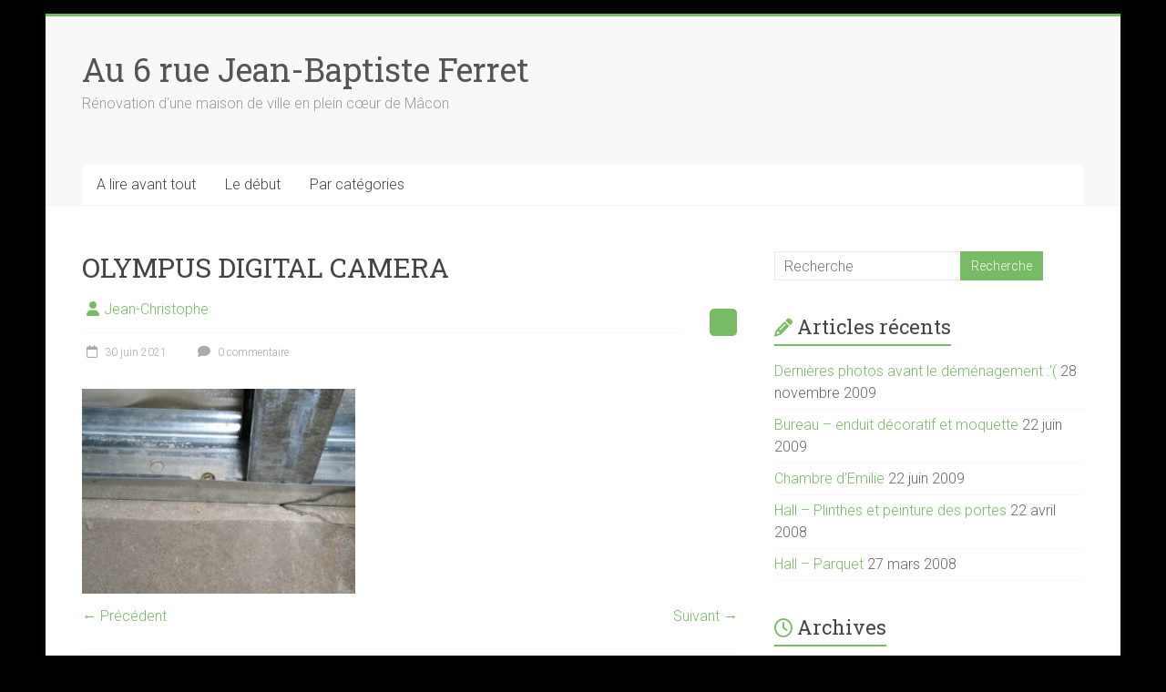

--- FILE ---
content_type: text/html; charset=UTF-8
request_url: https://www.ferret.gloppe.fr/olympus-digital-camera-132/
body_size: 10582
content:
<!DOCTYPE html>
<html lang="fr-FR">
<head>
<meta charset="UTF-8" />
<meta name="viewport" content="width=device-width, initial-scale=1">
<link rel="profile" href="https://gmpg.org/xfn/11" />
<title>Au 6 rue Jean-Baptiste Ferret - OLYMPUS DIGITAL CAMERA</title>
<meta name='robots' content='max-image-preview:large' />
<!-- Jetpack Site Verification Tags -->
<meta name="google-site-verification" content="HXCQicz0zSUfWdyNLMU_gJZX3HkD6X7DSnkVo8FXjjk" />
<link rel='dns-prefetch' href='//stats.wp.com' />
<link rel='dns-prefetch' href='//fonts.googleapis.com' />
<link rel="alternate" type="application/rss+xml" title="Au 6 rue Jean-Baptiste Ferret &raquo; Flux" href="https://www.ferret.gloppe.fr/feed/" />
<link rel="alternate" type="application/rss+xml" title="Au 6 rue Jean-Baptiste Ferret &raquo; Flux des commentaires" href="https://www.ferret.gloppe.fr/comments/feed/" />
<link rel="alternate" type="application/rss+xml" title="Au 6 rue Jean-Baptiste Ferret &raquo; OLYMPUS DIGITAL CAMERA Flux des commentaires" href="https://www.ferret.gloppe.fr/feed/?attachment_id=201" />
<link rel="alternate" title="oEmbed (JSON)" type="application/json+oembed" href="https://www.ferret.gloppe.fr/wp-json/oembed/1.0/embed?url=https%3A%2F%2Fwww.ferret.gloppe.fr%2Folympus-digital-camera-132%2F" />
<link rel="alternate" title="oEmbed (XML)" type="text/xml+oembed" href="https://www.ferret.gloppe.fr/wp-json/oembed/1.0/embed?url=https%3A%2F%2Fwww.ferret.gloppe.fr%2Folympus-digital-camera-132%2F&#038;format=xml" />
<style id='wp-img-auto-sizes-contain-inline-css' type='text/css'>
img:is([sizes=auto i],[sizes^="auto," i]){contain-intrinsic-size:3000px 1500px}
/*# sourceURL=wp-img-auto-sizes-contain-inline-css */
</style>
<style id='wp-emoji-styles-inline-css' type='text/css'>

	img.wp-smiley, img.emoji {
		display: inline !important;
		border: none !important;
		box-shadow: none !important;
		height: 1em !important;
		width: 1em !important;
		margin: 0 0.07em !important;
		vertical-align: -0.1em !important;
		background: none !important;
		padding: 0 !important;
	}
/*# sourceURL=wp-emoji-styles-inline-css */
</style>
<style id='wp-block-library-inline-css' type='text/css'>
:root{--wp-block-synced-color:#7a00df;--wp-block-synced-color--rgb:122,0,223;--wp-bound-block-color:var(--wp-block-synced-color);--wp-editor-canvas-background:#ddd;--wp-admin-theme-color:#007cba;--wp-admin-theme-color--rgb:0,124,186;--wp-admin-theme-color-darker-10:#006ba1;--wp-admin-theme-color-darker-10--rgb:0,107,160.5;--wp-admin-theme-color-darker-20:#005a87;--wp-admin-theme-color-darker-20--rgb:0,90,135;--wp-admin-border-width-focus:2px}@media (min-resolution:192dpi){:root{--wp-admin-border-width-focus:1.5px}}.wp-element-button{cursor:pointer}:root .has-very-light-gray-background-color{background-color:#eee}:root .has-very-dark-gray-background-color{background-color:#313131}:root .has-very-light-gray-color{color:#eee}:root .has-very-dark-gray-color{color:#313131}:root .has-vivid-green-cyan-to-vivid-cyan-blue-gradient-background{background:linear-gradient(135deg,#00d084,#0693e3)}:root .has-purple-crush-gradient-background{background:linear-gradient(135deg,#34e2e4,#4721fb 50%,#ab1dfe)}:root .has-hazy-dawn-gradient-background{background:linear-gradient(135deg,#faaca8,#dad0ec)}:root .has-subdued-olive-gradient-background{background:linear-gradient(135deg,#fafae1,#67a671)}:root .has-atomic-cream-gradient-background{background:linear-gradient(135deg,#fdd79a,#004a59)}:root .has-nightshade-gradient-background{background:linear-gradient(135deg,#330968,#31cdcf)}:root .has-midnight-gradient-background{background:linear-gradient(135deg,#020381,#2874fc)}:root{--wp--preset--font-size--normal:16px;--wp--preset--font-size--huge:42px}.has-regular-font-size{font-size:1em}.has-larger-font-size{font-size:2.625em}.has-normal-font-size{font-size:var(--wp--preset--font-size--normal)}.has-huge-font-size{font-size:var(--wp--preset--font-size--huge)}:root .has-text-align-center{text-align:center}:root .has-text-align-left{text-align:left}:root .has-text-align-right{text-align:right}.has-fit-text{white-space:nowrap!important}#end-resizable-editor-section{display:none}.aligncenter{clear:both}.items-justified-left{justify-content:flex-start}.items-justified-center{justify-content:center}.items-justified-right{justify-content:flex-end}.items-justified-space-between{justify-content:space-between}.screen-reader-text{word-wrap:normal!important;border:0;clip-path:inset(50%);height:1px;margin:-1px;overflow:hidden;padding:0;position:absolute;width:1px}.screen-reader-text:focus{background-color:#ddd;clip-path:none;color:#444;display:block;font-size:1em;height:auto;left:5px;line-height:normal;padding:15px 23px 14px;text-decoration:none;top:5px;width:auto;z-index:100000}html :where(.has-border-color){border-style:solid}html :where([style*=border-top-color]){border-top-style:solid}html :where([style*=border-right-color]){border-right-style:solid}html :where([style*=border-bottom-color]){border-bottom-style:solid}html :where([style*=border-left-color]){border-left-style:solid}html :where([style*=border-width]){border-style:solid}html :where([style*=border-top-width]){border-top-style:solid}html :where([style*=border-right-width]){border-right-style:solid}html :where([style*=border-bottom-width]){border-bottom-style:solid}html :where([style*=border-left-width]){border-left-style:solid}html :where(img[class*=wp-image-]){height:auto;max-width:100%}:where(figure){margin:0 0 1em}html :where(.is-position-sticky){--wp-admin--admin-bar--position-offset:var(--wp-admin--admin-bar--height,0px)}@media screen and (max-width:600px){html :where(.is-position-sticky){--wp-admin--admin-bar--position-offset:0px}}

/*# sourceURL=wp-block-library-inline-css */
</style><style id='global-styles-inline-css' type='text/css'>
:root{--wp--preset--aspect-ratio--square: 1;--wp--preset--aspect-ratio--4-3: 4/3;--wp--preset--aspect-ratio--3-4: 3/4;--wp--preset--aspect-ratio--3-2: 3/2;--wp--preset--aspect-ratio--2-3: 2/3;--wp--preset--aspect-ratio--16-9: 16/9;--wp--preset--aspect-ratio--9-16: 9/16;--wp--preset--color--black: #000000;--wp--preset--color--cyan-bluish-gray: #abb8c3;--wp--preset--color--white: #ffffff;--wp--preset--color--pale-pink: #f78da7;--wp--preset--color--vivid-red: #cf2e2e;--wp--preset--color--luminous-vivid-orange: #ff6900;--wp--preset--color--luminous-vivid-amber: #fcb900;--wp--preset--color--light-green-cyan: #7bdcb5;--wp--preset--color--vivid-green-cyan: #00d084;--wp--preset--color--pale-cyan-blue: #8ed1fc;--wp--preset--color--vivid-cyan-blue: #0693e3;--wp--preset--color--vivid-purple: #9b51e0;--wp--preset--gradient--vivid-cyan-blue-to-vivid-purple: linear-gradient(135deg,rgb(6,147,227) 0%,rgb(155,81,224) 100%);--wp--preset--gradient--light-green-cyan-to-vivid-green-cyan: linear-gradient(135deg,rgb(122,220,180) 0%,rgb(0,208,130) 100%);--wp--preset--gradient--luminous-vivid-amber-to-luminous-vivid-orange: linear-gradient(135deg,rgb(252,185,0) 0%,rgb(255,105,0) 100%);--wp--preset--gradient--luminous-vivid-orange-to-vivid-red: linear-gradient(135deg,rgb(255,105,0) 0%,rgb(207,46,46) 100%);--wp--preset--gradient--very-light-gray-to-cyan-bluish-gray: linear-gradient(135deg,rgb(238,238,238) 0%,rgb(169,184,195) 100%);--wp--preset--gradient--cool-to-warm-spectrum: linear-gradient(135deg,rgb(74,234,220) 0%,rgb(151,120,209) 20%,rgb(207,42,186) 40%,rgb(238,44,130) 60%,rgb(251,105,98) 80%,rgb(254,248,76) 100%);--wp--preset--gradient--blush-light-purple: linear-gradient(135deg,rgb(255,206,236) 0%,rgb(152,150,240) 100%);--wp--preset--gradient--blush-bordeaux: linear-gradient(135deg,rgb(254,205,165) 0%,rgb(254,45,45) 50%,rgb(107,0,62) 100%);--wp--preset--gradient--luminous-dusk: linear-gradient(135deg,rgb(255,203,112) 0%,rgb(199,81,192) 50%,rgb(65,88,208) 100%);--wp--preset--gradient--pale-ocean: linear-gradient(135deg,rgb(255,245,203) 0%,rgb(182,227,212) 50%,rgb(51,167,181) 100%);--wp--preset--gradient--electric-grass: linear-gradient(135deg,rgb(202,248,128) 0%,rgb(113,206,126) 100%);--wp--preset--gradient--midnight: linear-gradient(135deg,rgb(2,3,129) 0%,rgb(40,116,252) 100%);--wp--preset--font-size--small: 13px;--wp--preset--font-size--medium: 20px;--wp--preset--font-size--large: 36px;--wp--preset--font-size--x-large: 42px;--wp--preset--spacing--20: 0.44rem;--wp--preset--spacing--30: 0.67rem;--wp--preset--spacing--40: 1rem;--wp--preset--spacing--50: 1.5rem;--wp--preset--spacing--60: 2.25rem;--wp--preset--spacing--70: 3.38rem;--wp--preset--spacing--80: 5.06rem;--wp--preset--shadow--natural: 6px 6px 9px rgba(0, 0, 0, 0.2);--wp--preset--shadow--deep: 12px 12px 50px rgba(0, 0, 0, 0.4);--wp--preset--shadow--sharp: 6px 6px 0px rgba(0, 0, 0, 0.2);--wp--preset--shadow--outlined: 6px 6px 0px -3px rgb(255, 255, 255), 6px 6px rgb(0, 0, 0);--wp--preset--shadow--crisp: 6px 6px 0px rgb(0, 0, 0);}:where(.is-layout-flex){gap: 0.5em;}:where(.is-layout-grid){gap: 0.5em;}body .is-layout-flex{display: flex;}.is-layout-flex{flex-wrap: wrap;align-items: center;}.is-layout-flex > :is(*, div){margin: 0;}body .is-layout-grid{display: grid;}.is-layout-grid > :is(*, div){margin: 0;}:where(.wp-block-columns.is-layout-flex){gap: 2em;}:where(.wp-block-columns.is-layout-grid){gap: 2em;}:where(.wp-block-post-template.is-layout-flex){gap: 1.25em;}:where(.wp-block-post-template.is-layout-grid){gap: 1.25em;}.has-black-color{color: var(--wp--preset--color--black) !important;}.has-cyan-bluish-gray-color{color: var(--wp--preset--color--cyan-bluish-gray) !important;}.has-white-color{color: var(--wp--preset--color--white) !important;}.has-pale-pink-color{color: var(--wp--preset--color--pale-pink) !important;}.has-vivid-red-color{color: var(--wp--preset--color--vivid-red) !important;}.has-luminous-vivid-orange-color{color: var(--wp--preset--color--luminous-vivid-orange) !important;}.has-luminous-vivid-amber-color{color: var(--wp--preset--color--luminous-vivid-amber) !important;}.has-light-green-cyan-color{color: var(--wp--preset--color--light-green-cyan) !important;}.has-vivid-green-cyan-color{color: var(--wp--preset--color--vivid-green-cyan) !important;}.has-pale-cyan-blue-color{color: var(--wp--preset--color--pale-cyan-blue) !important;}.has-vivid-cyan-blue-color{color: var(--wp--preset--color--vivid-cyan-blue) !important;}.has-vivid-purple-color{color: var(--wp--preset--color--vivid-purple) !important;}.has-black-background-color{background-color: var(--wp--preset--color--black) !important;}.has-cyan-bluish-gray-background-color{background-color: var(--wp--preset--color--cyan-bluish-gray) !important;}.has-white-background-color{background-color: var(--wp--preset--color--white) !important;}.has-pale-pink-background-color{background-color: var(--wp--preset--color--pale-pink) !important;}.has-vivid-red-background-color{background-color: var(--wp--preset--color--vivid-red) !important;}.has-luminous-vivid-orange-background-color{background-color: var(--wp--preset--color--luminous-vivid-orange) !important;}.has-luminous-vivid-amber-background-color{background-color: var(--wp--preset--color--luminous-vivid-amber) !important;}.has-light-green-cyan-background-color{background-color: var(--wp--preset--color--light-green-cyan) !important;}.has-vivid-green-cyan-background-color{background-color: var(--wp--preset--color--vivid-green-cyan) !important;}.has-pale-cyan-blue-background-color{background-color: var(--wp--preset--color--pale-cyan-blue) !important;}.has-vivid-cyan-blue-background-color{background-color: var(--wp--preset--color--vivid-cyan-blue) !important;}.has-vivid-purple-background-color{background-color: var(--wp--preset--color--vivid-purple) !important;}.has-black-border-color{border-color: var(--wp--preset--color--black) !important;}.has-cyan-bluish-gray-border-color{border-color: var(--wp--preset--color--cyan-bluish-gray) !important;}.has-white-border-color{border-color: var(--wp--preset--color--white) !important;}.has-pale-pink-border-color{border-color: var(--wp--preset--color--pale-pink) !important;}.has-vivid-red-border-color{border-color: var(--wp--preset--color--vivid-red) !important;}.has-luminous-vivid-orange-border-color{border-color: var(--wp--preset--color--luminous-vivid-orange) !important;}.has-luminous-vivid-amber-border-color{border-color: var(--wp--preset--color--luminous-vivid-amber) !important;}.has-light-green-cyan-border-color{border-color: var(--wp--preset--color--light-green-cyan) !important;}.has-vivid-green-cyan-border-color{border-color: var(--wp--preset--color--vivid-green-cyan) !important;}.has-pale-cyan-blue-border-color{border-color: var(--wp--preset--color--pale-cyan-blue) !important;}.has-vivid-cyan-blue-border-color{border-color: var(--wp--preset--color--vivid-cyan-blue) !important;}.has-vivid-purple-border-color{border-color: var(--wp--preset--color--vivid-purple) !important;}.has-vivid-cyan-blue-to-vivid-purple-gradient-background{background: var(--wp--preset--gradient--vivid-cyan-blue-to-vivid-purple) !important;}.has-light-green-cyan-to-vivid-green-cyan-gradient-background{background: var(--wp--preset--gradient--light-green-cyan-to-vivid-green-cyan) !important;}.has-luminous-vivid-amber-to-luminous-vivid-orange-gradient-background{background: var(--wp--preset--gradient--luminous-vivid-amber-to-luminous-vivid-orange) !important;}.has-luminous-vivid-orange-to-vivid-red-gradient-background{background: var(--wp--preset--gradient--luminous-vivid-orange-to-vivid-red) !important;}.has-very-light-gray-to-cyan-bluish-gray-gradient-background{background: var(--wp--preset--gradient--very-light-gray-to-cyan-bluish-gray) !important;}.has-cool-to-warm-spectrum-gradient-background{background: var(--wp--preset--gradient--cool-to-warm-spectrum) !important;}.has-blush-light-purple-gradient-background{background: var(--wp--preset--gradient--blush-light-purple) !important;}.has-blush-bordeaux-gradient-background{background: var(--wp--preset--gradient--blush-bordeaux) !important;}.has-luminous-dusk-gradient-background{background: var(--wp--preset--gradient--luminous-dusk) !important;}.has-pale-ocean-gradient-background{background: var(--wp--preset--gradient--pale-ocean) !important;}.has-electric-grass-gradient-background{background: var(--wp--preset--gradient--electric-grass) !important;}.has-midnight-gradient-background{background: var(--wp--preset--gradient--midnight) !important;}.has-small-font-size{font-size: var(--wp--preset--font-size--small) !important;}.has-medium-font-size{font-size: var(--wp--preset--font-size--medium) !important;}.has-large-font-size{font-size: var(--wp--preset--font-size--large) !important;}.has-x-large-font-size{font-size: var(--wp--preset--font-size--x-large) !important;}
/*# sourceURL=global-styles-inline-css */
</style>

<style id='classic-theme-styles-inline-css' type='text/css'>
/*! This file is auto-generated */
.wp-block-button__link{color:#fff;background-color:#32373c;border-radius:9999px;box-shadow:none;text-decoration:none;padding:calc(.667em + 2px) calc(1.333em + 2px);font-size:1.125em}.wp-block-file__button{background:#32373c;color:#fff;text-decoration:none}
/*# sourceURL=/wp-includes/css/classic-themes.min.css */
</style>
<link rel='stylesheet' id='contact-form-7-css' href='https://www.ferret.gloppe.fr/wp-content/plugins/contact-form-7/includes/css/styles.css?ver=6.1.4' type='text/css' media='all' />
<link rel='stylesheet' id='accelerate_style-css' href='https://www.ferret.gloppe.fr/wp-content/themes/accelerate/style.css?ver=6.9' type='text/css' media='all' />
<link rel='stylesheet' id='accelerate_googlefonts-css' href='//fonts.googleapis.com/css?family=Roboto%3A400%2C300%2C100%7CRoboto+Slab%3A700%2C400&#038;display=swap&#038;ver=6.9' type='text/css' media='all' />
<link rel='stylesheet' id='font-awesome-4-css' href='https://www.ferret.gloppe.fr/wp-content/themes/accelerate/fontawesome/css/v4-shims.min.css?ver=4.7.0' type='text/css' media='all' />
<link rel='stylesheet' id='font-awesome-all-css' href='https://www.ferret.gloppe.fr/wp-content/themes/accelerate/fontawesome/css/all.min.css?ver=6.7.2' type='text/css' media='all' />
<link rel='stylesheet' id='font-awesome-solid-css' href='https://www.ferret.gloppe.fr/wp-content/themes/accelerate/fontawesome/css/solid.min.css?ver=6.7.2' type='text/css' media='all' />
<link rel='stylesheet' id='font-awesome-regular-css' href='https://www.ferret.gloppe.fr/wp-content/themes/accelerate/fontawesome/css/regular.min.css?ver=6.7.2' type='text/css' media='all' />
<link rel='stylesheet' id='font-awesome-brands-css' href='https://www.ferret.gloppe.fr/wp-content/themes/accelerate/fontawesome/css/brands.min.css?ver=6.7.2' type='text/css' media='all' />
<script type="text/javascript" src="https://www.ferret.gloppe.fr/wp-includes/js/jquery/jquery.min.js?ver=3.7.1" id="jquery-core-js"></script>
<script type="text/javascript" src="https://www.ferret.gloppe.fr/wp-includes/js/jquery/jquery-migrate.min.js?ver=3.4.1" id="jquery-migrate-js"></script>
<script type="text/javascript" src="https://www.ferret.gloppe.fr/wp-content/themes/accelerate/js/accelerate-custom.js?ver=6.9" id="accelerate-custom-js"></script>
<link rel="https://api.w.org/" href="https://www.ferret.gloppe.fr/wp-json/" /><link rel="alternate" title="JSON" type="application/json" href="https://www.ferret.gloppe.fr/wp-json/wp/v2/media/201" /><link rel="EditURI" type="application/rsd+xml" title="RSD" href="https://www.ferret.gloppe.fr/xmlrpc.php?rsd" />
<meta name="generator" content="WordPress 6.9" />
<link rel="canonical" href="https://www.ferret.gloppe.fr/olympus-digital-camera-132/" />
<link rel='shortlink' href='https://www.ferret.gloppe.fr/?p=201' />
	<style>img#wpstats{display:none}</style>
		<style type="text/css">.recentcomments a{display:inline !important;padding:0 !important;margin:0 !important;}</style><meta name="description" content="Rénovation d&#039;une maison de ville en plein cœur de Mâcon" />
<style type="text/css" id="custom-background-css">
body.custom-background { background-color: #000000; }
</style>
	<link rel="icon" href="https://www.ferret.gloppe.fr/wp-content/uploads/2021/06/cropped-P1000850-32x32.jpg" sizes="32x32" />
<link rel="icon" href="https://www.ferret.gloppe.fr/wp-content/uploads/2021/06/cropped-P1000850-192x192.jpg" sizes="192x192" />
<link rel="apple-touch-icon" href="https://www.ferret.gloppe.fr/wp-content/uploads/2021/06/cropped-P1000850-180x180.jpg" />
<meta name="msapplication-TileImage" content="https://www.ferret.gloppe.fr/wp-content/uploads/2021/06/cropped-P1000850-270x270.jpg" />
		<style type="text/css"> .accelerate-button,blockquote,button,input[type=button],input[type=reset],input[type=submit]{background-color:#77bc64}a{color:#77bc64}#page{border-top:3px solid #77bc64}#site-title a:hover{color:#77bc64}#search-form span,.main-navigation a:hover,.main-navigation ul li ul li a:hover,.main-navigation ul li ul li:hover>a,.main-navigation ul li.current-menu-ancestor a,.main-navigation ul li.current-menu-item a,.main-navigation ul li.current-menu-item ul li a:hover,.main-navigation ul li.current_page_ancestor a,.main-navigation ul li.current_page_item a,.main-navigation ul li:hover>a,.main-small-navigation li:hover > a{background-color:#77bc64}.site-header .menu-toggle:before{color:#77bc64}.main-small-navigation li:hover{background-color:#77bc64}.main-small-navigation ul>.current-menu-item,.main-small-navigation ul>.current_page_item{background:#77bc64}.footer-menu a:hover,.footer-menu ul li.current-menu-ancestor a,.footer-menu ul li.current-menu-item a,.footer-menu ul li.current_page_ancestor a,.footer-menu ul li.current_page_item a,.footer-menu ul li:hover>a{color:#77bc64}#featured-slider .slider-read-more-button,.slider-title-head .entry-title a{background-color:#77bc64}a.slide-prev,a.slide-next,.slider-title-head .entry-title a{background-color:#77bc64}#controllers a.active,#controllers a:hover{background-color:#77bc64;color:#77bc64}.format-link .entry-content a{background-color:#77bc64}#secondary .widget_featured_single_post h3.widget-title a:hover,.widget_image_service_block .entry-title a:hover{color:#77bc64}.pagination span{background-color:#77bc64}.pagination a span:hover{color:#77bc64;border-color:#77bc64}#content .comments-area a.comment-edit-link:hover,#content .comments-area a.comment-permalink:hover,#content .comments-area article header cite a:hover,.comments-area .comment-author-link a:hover{color:#77bc64}.comments-area .comment-author-link span{background-color:#77bc64}#wp-calendar #today,.comment .comment-reply-link:hover,.nav-next a,.nav-previous a{color:#77bc64}.widget-title span{border-bottom:2px solid #77bc64}#secondary h3 span:before,.footer-widgets-area h3 span:before{color:#77bc64}#secondary .accelerate_tagcloud_widget a:hover,.footer-widgets-area .accelerate_tagcloud_widget a:hover{background-color:#77bc64}.footer-widgets-area a:hover{color:#77bc64}.footer-socket-wrapper{border-top:3px solid #77bc64}.footer-socket-wrapper .copyright a:hover{color:#77bc64}a#scroll-up{background-color:#77bc64}.entry-meta .byline i,.entry-meta .cat-links i,.entry-meta a,.post .entry-title a:hover{color:#77bc64}.entry-meta .post-format i{background-color:#77bc64}.entry-meta .comments-link a:hover,.entry-meta .edit-link a:hover,.entry-meta .posted-on a:hover,.main-navigation li.menu-item-has-children:hover,.entry-meta .tag-links a:hover{color:#77bc64}.more-link span,.read-more{background-color:#77bc64}.woocommerce #respond input#submit, .woocommerce a.button, .woocommerce button.button, .woocommerce input.button, .woocommerce #respond input#submit.alt, .woocommerce a.button.alt, .woocommerce button.button.alt, .woocommerce input.button.alt,.woocommerce span.onsale {background-color: #77bc64;}.woocommerce ul.products li.product .price .amount,.entry-summary .price .amount,.woocommerce .woocommerce-message::before{color: #77bc64;},.woocommerce .woocommerce-message { border-top-color: #77bc64;}</style>
				<style type="text/css" id="wp-custom-css">
			img {
	margin-bottom: 0px;
	margin-top: 10px;
}		</style>
		</head>

<body data-rsssl=1 class="attachment wp-singular attachment-template-default single single-attachment postid-201 attachmentid-201 attachment-jpeg custom-background wp-embed-responsive wp-theme-accelerate  better-responsive-menu blog-small boxed">


<div id="page" class="hfeed site">
	<a class="skip-link screen-reader-text" href="#main">Skip to content</a>

		<header id="masthead" class="site-header clearfix">

		<div id="header-text-nav-container" class="clearfix">

			
			<div class="inner-wrap">

				<div id="header-text-nav-wrap" class="clearfix">
					<div id="header-left-section">
												<div id="header-text" class="">
														<h3 id="site-title">
									<a href="https://www.ferret.gloppe.fr/" title="Au 6 rue Jean-Baptiste Ferret" rel="home">Au 6 rue Jean-Baptiste Ferret</a>
								</h3>
															<p id="site-description">Rénovation d&#039;une maison de ville en plein cœur de Mâcon</p>
													</div><!-- #header-text -->
					</div><!-- #header-left-section -->
					<div id="header-right-section">
									    	</div><!-- #header-right-section -->

			   </div><!-- #header-text-nav-wrap -->

			</div><!-- .inner-wrap -->

			
			<nav id="site-navigation" class="main-navigation inner-wrap clearfix" role="navigation">
				<h3 class="menu-toggle">Menu</h3>
				<div class="menu-navigation-container"><ul id="menu-navigation" class="menu"><li id="menu-item-308" class="menu-item menu-item-type-post_type menu-item-object-page menu-item-home menu-item-308"><a href="https://www.ferret.gloppe.fr/">A lire avant tout</a></li>
<li id="menu-item-451" class="menu-item menu-item-type-post_type menu-item-object-post menu-item-451"><a href="https://www.ferret.gloppe.fr/visite-avant-achat/">Le début</a></li>
<li id="menu-item-446" class="menu-item menu-item-type-post_type menu-item-object-page menu-item-has-children menu-item-446"><a href="https://www.ferret.gloppe.fr/blog/">Par catégories</a>
<ul class="sub-menu">
	<li id="menu-item-312" class="menu-item menu-item-type-taxonomy menu-item-object-category menu-item-312"><a href="https://www.ferret.gloppe.fr/category/avant-les-travaux/">Avant les travaux</a></li>
	<li id="menu-item-309" class="menu-item menu-item-type-taxonomy menu-item-object-category menu-item-309"><a href="https://www.ferret.gloppe.fr/category/rez-de-chaussee/">Rez de chaussée</a></li>
	<li id="menu-item-310" class="menu-item menu-item-type-taxonomy menu-item-object-category menu-item-310"><a href="https://www.ferret.gloppe.fr/category/1er-etage/">1er étage</a></li>
	<li id="menu-item-311" class="menu-item menu-item-type-taxonomy menu-item-object-category menu-item-311"><a href="https://www.ferret.gloppe.fr/category/2eme-etage/">2ème étage</a></li>
	<li id="menu-item-381" class="menu-item menu-item-type-taxonomy menu-item-object-category menu-item-381"><a href="https://www.ferret.gloppe.fr/category/divers/">Divers</a></li>
</ul>
</li>
</ul></div>			</nav>
		</div><!-- #header-text-nav-container -->

		
		
	</header>
			<div id="main" class="clearfix">
		<div class="inner-wrap clearfix">


	<div id="primary">
		<div id="content" class="clearfix">

			
				
<article id="post-201" class="post-201 attachment type-attachment status-inherit hentry">
	
	
	<header class="entry-header">
		<h1 class="entry-title">
			OLYMPUS DIGITAL CAMERA		</h1>
	</header>

	<div class="entry-meta">		<span class="byline"><span class="author vcard"><i class="fa fa-user"></i><a class="url fn n" href="https://www.ferret.gloppe.fr/author/darklord/" title="Jean-Christophe">Jean-Christophe</a></span></span>
		
		<span class="sep"><span class="post-format"><i class="fa "></i></span></span>

		<span class="posted-on"><a href="https://www.ferret.gloppe.fr/olympus-digital-camera-132/" title="15h58" rel="bookmark"><i class="fa fa-calendar-o"></i> <time class="entry-date published" datetime="2021-06-30T15:58:57+02:00">30 juin 2021</time><time class="updated" datetime="2021-07-06T15:33:06+02:00">6 juillet 2021</time></a></span>			<span class="comments-link"><a href="https://www.ferret.gloppe.fr/olympus-digital-camera-132/#respond"><i class="fa fa-comment"></i> 0 commentaire</a></span>
		</div>
	<div class="entry-content clearfix">
		<p class="attachment"><a href='https://www.ferret.gloppe.fr/wp-content/uploads/2021/06/p2170567.jpg'><img fetchpriority="high" decoding="async" width="300" height="225" src="https://www.ferret.gloppe.fr/wp-content/uploads/2021/06/p2170567-300x225.jpg" class="attachment-medium size-medium" alt="" srcset="https://www.ferret.gloppe.fr/wp-content/uploads/2021/06/p2170567-300x225.jpg 300w, https://www.ferret.gloppe.fr/wp-content/uploads/2021/06/p2170567-768x576.jpg 768w, https://www.ferret.gloppe.fr/wp-content/uploads/2021/06/p2170567.jpg 1024w" sizes="(max-width: 300px) 100vw, 300px" /></a></p>
	</div>

	</article>

						<ul class="default-wp-page clearfix">
			<li class="previous"><a href='https://www.ferret.gloppe.fr/olympus-digital-camera-131/'>&larr; Précédent</a></li>
			<li class="next"><a href='https://www.ferret.gloppe.fr/olympus-digital-camera-133/'>Suivant &rarr;</a></li>
		</ul>
	
				
				
				
<div id="comments" class="comments-area">

	
	
	
		<div id="respond" class="comment-respond">
		<h3 id="reply-title" class="comment-reply-title">Laisser un commentaire <small><a rel="nofollow" id="cancel-comment-reply-link" href="/olympus-digital-camera-132/#respond" style="display:none;">Annuler la réponse</a></small></h3><form action="https://www.ferret.gloppe.fr/wp-comments-post.php" method="post" id="commentform" class="comment-form"><p class="comment-notes"><span id="email-notes">Votre adresse e-mail ne sera pas publiée.</span> <span class="required-field-message">Les champs obligatoires sont indiqués avec <span class="required">*</span></span></p><p class="comment-form-comment"><label for="comment">Commentaire <span class="required">*</span></label> <textarea id="comment" name="comment" cols="45" rows="8" maxlength="65525" required></textarea></p><p class="comment-form-author"><label for="author">Nom <span class="required">*</span></label> <input id="author" name="author" type="text" value="" size="30" maxlength="245" autocomplete="name" required /></p>
<p class="comment-form-email"><label for="email">E-mail <span class="required">*</span></label> <input id="email" name="email" type="email" value="" size="30" maxlength="100" aria-describedby="email-notes" autocomplete="email" required /></p>
<p class="comment-form-url"><label for="url">Site web</label> <input id="url" name="url" type="url" value="" size="30" maxlength="200" autocomplete="url" /></p>
<p class="comment-form-cookies-consent"><input id="wp-comment-cookies-consent" name="wp-comment-cookies-consent" type="checkbox" value="yes" /> <label for="wp-comment-cookies-consent">Enregistrer mon nom, mon e-mail et mon site dans le navigateur pour mon prochain commentaire.</label></p>
<p class="form-submit"><input name="submit" type="submit" id="submit" class="submit" value="Laisser un commentaire" /> <input type='hidden' name='comment_post_ID' value='201' id='comment_post_ID' />
<input type='hidden' name='comment_parent' id='comment_parent' value='0' />
</p><p style="display: none;"><input type="hidden" id="akismet_comment_nonce" name="akismet_comment_nonce" value="030d93ffe2" /></p><p style="display: none !important;" class="akismet-fields-container" data-prefix="ak_"><label>&#916;<textarea name="ak_hp_textarea" cols="45" rows="8" maxlength="100"></textarea></label><input type="hidden" id="ak_js_1" name="ak_js" value="196"/><script>document.getElementById( "ak_js_1" ).setAttribute( "value", ( new Date() ).getTime() );</script></p></form>	</div><!-- #respond -->
	
</div><!-- #comments -->
			
		</div><!-- #content -->
	</div><!-- #primary -->


<div id="secondary">
			
		<aside id="search-2" class="widget widget_search"><form action="https://www.ferret.gloppe.fr/"id="search-form" class="searchform clearfix" method="get">
	<input type="text" placeholder="Recherche" class="s field" name="s">
	<input type="submit" value="Recherche" id="search-submit" name="submit" class="submit">
</form><!-- .searchform --></aside>
		<aside id="recent-posts-2" class="widget widget_recent_entries">
		<h3 class="widget-title"><span>Articles récents</span></h3>
		<ul>
											<li>
					<a href="https://www.ferret.gloppe.fr/dernieres-photos-avant-le-demenagement/">Dernières photos avant le déménagement :'(</a>
											<span class="post-date">28 novembre 2009</span>
									</li>
											<li>
					<a href="https://www.ferret.gloppe.fr/bureau-et-chambre-demilie/">Bureau &#8211; enduit décoratif et moquette</a>
											<span class="post-date">22 juin 2009</span>
									</li>
											<li>
					<a href="https://www.ferret.gloppe.fr/chambre-demilie/">Chambre d&rsquo;Emilie</a>
											<span class="post-date">22 juin 2009</span>
									</li>
											<li>
					<a href="https://www.ferret.gloppe.fr/hall-plinthes-et-peinture-des-portes/">Hall &#8211; Plinthes et peinture des portes</a>
											<span class="post-date">22 avril 2008</span>
									</li>
											<li>
					<a href="https://www.ferret.gloppe.fr/hall-parquet/">Hall &#8211; Parquet</a>
											<span class="post-date">27 mars 2008</span>
									</li>
					</ul>

		</aside><aside id="archives-5" class="widget widget_archive"><h3 class="widget-title"><span>Archives</span></h3>
			<ul>
					<li><a href='https://www.ferret.gloppe.fr/2009/11/'>novembre 2009</a>&nbsp;(1)</li>
	<li><a href='https://www.ferret.gloppe.fr/2009/06/'>juin 2009</a>&nbsp;(2)</li>
	<li><a href='https://www.ferret.gloppe.fr/2008/04/'>avril 2008</a>&nbsp;(1)</li>
	<li><a href='https://www.ferret.gloppe.fr/2008/03/'>mars 2008</a>&nbsp;(3)</li>
	<li><a href='https://www.ferret.gloppe.fr/2008/02/'>février 2008</a>&nbsp;(2)</li>
	<li><a href='https://www.ferret.gloppe.fr/2008/01/'>janvier 2008</a>&nbsp;(2)</li>
	<li><a href='https://www.ferret.gloppe.fr/2007/12/'>décembre 2007</a>&nbsp;(1)</li>
	<li><a href='https://www.ferret.gloppe.fr/2007/11/'>novembre 2007</a>&nbsp;(1)</li>
	<li><a href='https://www.ferret.gloppe.fr/2007/10/'>octobre 2007</a>&nbsp;(1)</li>
	<li><a href='https://www.ferret.gloppe.fr/2007/09/'>septembre 2007</a>&nbsp;(2)</li>
	<li><a href='https://www.ferret.gloppe.fr/2007/06/'>juin 2007</a>&nbsp;(3)</li>
	<li><a href='https://www.ferret.gloppe.fr/2007/05/'>mai 2007</a>&nbsp;(2)</li>
	<li><a href='https://www.ferret.gloppe.fr/2007/04/'>avril 2007</a>&nbsp;(3)</li>
	<li><a href='https://www.ferret.gloppe.fr/2007/03/'>mars 2007</a>&nbsp;(4)</li>
	<li><a href='https://www.ferret.gloppe.fr/2007/02/'>février 2007</a>&nbsp;(5)</li>
	<li><a href='https://www.ferret.gloppe.fr/2007/01/'>janvier 2007</a>&nbsp;(2)</li>
	<li><a href='https://www.ferret.gloppe.fr/2006/12/'>décembre 2006</a>&nbsp;(5)</li>
	<li><a href='https://www.ferret.gloppe.fr/2006/11/'>novembre 2006</a>&nbsp;(6)</li>
	<li><a href='https://www.ferret.gloppe.fr/2006/08/'>août 2006</a>&nbsp;(1)</li>
			</ul>

			</aside><aside id="text-3" class="widget widget_text"><h3 class="widget-title"><span>Nouveau Projet !</span></h3>			<div class="textwidget"><p><a href="https://www.verdun.gloppe.fr" target="_blank" rel="noopener"><img loading="lazy" decoding="async" class="alignnone size-full wp-image-336" src="https://www.ferret.gloppe.fr/wp-content/uploads/2021/06/logo_historique.png" alt="" width="239" height="239" srcset="https://www.ferret.gloppe.fr/wp-content/uploads/2021/06/logo_historique.png 239w, https://www.ferret.gloppe.fr/wp-content/uploads/2021/06/logo_historique-150x150.png 150w, https://www.ferret.gloppe.fr/wp-content/uploads/2021/06/logo_historique-230x230.png 230w" sizes="auto, (max-width: 239px) 100vw, 239px" /></a><br />
<a href="http://www.verdun.gloppe.fr" target="_blank" rel="noopener">La Maison des Rigolettes</a></p>
</div>
		</aside><aside id="text-5" class="widget widget_text">			<div class="textwidget"><p>Site réalisé par <a href="https://www.howede.fr" target="_blank" rel="noopener">Home Web Design</a></p>
</div>
		</aside>	</div>


		</div><!-- .inner-wrap -->
	</div><!-- #main -->	
			<footer id="colophon" class="clearfix">	
				
			<div class="footer-socket-wrapper clearfix">
				<div class="inner-wrap">
					<div class="footer-socket-area">
						<div class="copyright">Copyright &copy; 2025 <a href="https://www.ferret.gloppe.fr/" title="Au 6 rue Jean-Baptiste Ferret" ><span>Au 6 rue Jean-Baptiste Ferret</span></a>. All rights reserved.<br>Thème <a href="https://themegrill.com/themes/accelerate" target="_blank" title="Accelerate" rel="nofollow"><span>Accelerate</span></a> par ThemeGrill. Propulsé par <a href="https://wordpress.org" target="_blank" title="WordPress" rel="nofollow"><span>WordPress</span></a>.</div>						<nav class="footer-menu" class="clearfix">
							<div class="menu-navigation-container"><ul id="menu-navigation-1" class="menu"><li class="menu-item menu-item-type-post_type menu-item-object-page menu-item-home menu-item-308"><a href="https://www.ferret.gloppe.fr/">A lire avant tout</a></li>
<li class="menu-item menu-item-type-post_type menu-item-object-post menu-item-451"><a href="https://www.ferret.gloppe.fr/visite-avant-achat/">Le début</a></li>
<li class="menu-item menu-item-type-post_type menu-item-object-page menu-item-446"><a href="https://www.ferret.gloppe.fr/blog/">Par catégories</a></li>
<li class="menu-item menu-item-type-taxonomy menu-item-object-category menu-item-312"><a href="https://www.ferret.gloppe.fr/category/avant-les-travaux/">Avant les travaux</a></li>
<li class="menu-item menu-item-type-taxonomy menu-item-object-category menu-item-309"><a href="https://www.ferret.gloppe.fr/category/rez-de-chaussee/">Rez de chaussée</a></li>
<li class="menu-item menu-item-type-taxonomy menu-item-object-category menu-item-310"><a href="https://www.ferret.gloppe.fr/category/1er-etage/">1er étage</a></li>
<li class="menu-item menu-item-type-taxonomy menu-item-object-category menu-item-311"><a href="https://www.ferret.gloppe.fr/category/2eme-etage/">2ème étage</a></li>
<li class="menu-item menu-item-type-taxonomy menu-item-object-category menu-item-381"><a href="https://www.ferret.gloppe.fr/category/divers/">Divers</a></li>
</ul></div>		    			</nav>
					</div>
				</div>
			</div>			
		</footer>
		<a href="#masthead" id="scroll-up"><i class="fa fa-long-arrow-up"></i></a>	
	</div><!-- #page -->
	<script type="speculationrules">
{"prefetch":[{"source":"document","where":{"and":[{"href_matches":"/*"},{"not":{"href_matches":["/wp-*.php","/wp-admin/*","/wp-content/uploads/*","/wp-content/*","/wp-content/plugins/*","/wp-content/themes/accelerate/*","/*\\?(.+)"]}},{"not":{"selector_matches":"a[rel~=\"nofollow\"]"}},{"not":{"selector_matches":".no-prefetch, .no-prefetch a"}}]},"eagerness":"conservative"}]}
</script>
<script type="text/javascript" src="https://www.ferret.gloppe.fr/wp-content/plugins/gutenberg/build/scripts/hooks/index.min.js?ver=1764760116120" id="wp-hooks-js"></script>
<script type="text/javascript" src="https://www.ferret.gloppe.fr/wp-content/plugins/gutenberg/build/scripts/i18n/index.min.js?ver=1764760120807" id="wp-i18n-js"></script>
<script type="text/javascript" id="wp-i18n-js-after">
/* <![CDATA[ */
wp.i18n.setLocaleData( { 'text direction\u0004ltr': [ 'ltr' ] } );
//# sourceURL=wp-i18n-js-after
/* ]]> */
</script>
<script type="text/javascript" src="https://www.ferret.gloppe.fr/wp-content/plugins/contact-form-7/includes/swv/js/index.js?ver=6.1.4" id="swv-js"></script>
<script type="text/javascript" id="contact-form-7-js-translations">
/* <![CDATA[ */
( function( domain, translations ) {
	var localeData = translations.locale_data[ domain ] || translations.locale_data.messages;
	localeData[""].domain = domain;
	wp.i18n.setLocaleData( localeData, domain );
} )( "contact-form-7", {"translation-revision-date":"2025-02-06 12:02:14+0000","generator":"GlotPress\/4.0.1","domain":"messages","locale_data":{"messages":{"":{"domain":"messages","plural-forms":"nplurals=2; plural=n > 1;","lang":"fr"},"This contact form is placed in the wrong place.":["Ce formulaire de contact est plac\u00e9 dans un mauvais endroit."],"Error:":["Erreur\u00a0:"]}},"comment":{"reference":"includes\/js\/index.js"}} );
//# sourceURL=contact-form-7-js-translations
/* ]]> */
</script>
<script type="text/javascript" id="contact-form-7-js-before">
/* <![CDATA[ */
var wpcf7 = {
    "api": {
        "root": "https:\/\/www.ferret.gloppe.fr\/wp-json\/",
        "namespace": "contact-form-7\/v1"
    }
};
//# sourceURL=contact-form-7-js-before
/* ]]> */
</script>
<script type="text/javascript" src="https://www.ferret.gloppe.fr/wp-content/plugins/contact-form-7/includes/js/index.js?ver=6.1.4" id="contact-form-7-js"></script>
<script type="text/javascript" src="https://www.ferret.gloppe.fr/wp-includes/js/comment-reply.min.js?ver=6.9" id="comment-reply-js" async="async" data-wp-strategy="async" fetchpriority="low"></script>
<script type="text/javascript" src="https://www.ferret.gloppe.fr/wp-content/themes/accelerate/js/navigation.js?ver=6.9" id="accelerate-navigation-js"></script>
<script type="text/javascript" src="https://www.ferret.gloppe.fr/wp-content/themes/accelerate/js/skip-link-focus-fix.js?ver=6.9" id="accelerate-skip-link-focus-fix-js"></script>
<script type="text/javascript" id="jetpack-stats-js-before">
/* <![CDATA[ */
_stq = window._stq || [];
_stq.push([ "view", JSON.parse("{\"v\":\"ext\",\"blog\":\"195068504\",\"post\":\"201\",\"tz\":\"1\",\"srv\":\"www.ferret.gloppe.fr\",\"j\":\"1:15.2\"}") ]);
_stq.push([ "clickTrackerInit", "195068504", "201" ]);
//# sourceURL=jetpack-stats-js-before
/* ]]> */
</script>
<script type="text/javascript" src="https://stats.wp.com/e-202549.js" id="jetpack-stats-js" defer="defer" data-wp-strategy="defer"></script>
<script defer type="text/javascript" src="https://www.ferret.gloppe.fr/wp-content/plugins/akismet/_inc/akismet-frontend.js?ver=1762993470" id="akismet-frontend-js"></script>
<script id="wp-emoji-settings" type="application/json">
{"baseUrl":"https://s.w.org/images/core/emoji/17.0.2/72x72/","ext":".png","svgUrl":"https://s.w.org/images/core/emoji/17.0.2/svg/","svgExt":".svg","source":{"concatemoji":"https://www.ferret.gloppe.fr/wp-includes/js/wp-emoji-release.min.js?ver=6.9"}}
</script>
<script type="module">
/* <![CDATA[ */
/*! This file is auto-generated */
const a=JSON.parse(document.getElementById("wp-emoji-settings").textContent),o=(window._wpemojiSettings=a,"wpEmojiSettingsSupports"),s=["flag","emoji"];function i(e){try{var t={supportTests:e,timestamp:(new Date).valueOf()};sessionStorage.setItem(o,JSON.stringify(t))}catch(e){}}function c(e,t,n){e.clearRect(0,0,e.canvas.width,e.canvas.height),e.fillText(t,0,0);t=new Uint32Array(e.getImageData(0,0,e.canvas.width,e.canvas.height).data);e.clearRect(0,0,e.canvas.width,e.canvas.height),e.fillText(n,0,0);const a=new Uint32Array(e.getImageData(0,0,e.canvas.width,e.canvas.height).data);return t.every((e,t)=>e===a[t])}function p(e,t){e.clearRect(0,0,e.canvas.width,e.canvas.height),e.fillText(t,0,0);var n=e.getImageData(16,16,1,1);for(let e=0;e<n.data.length;e++)if(0!==n.data[e])return!1;return!0}function u(e,t,n,a){switch(t){case"flag":return n(e,"\ud83c\udff3\ufe0f\u200d\u26a7\ufe0f","\ud83c\udff3\ufe0f\u200b\u26a7\ufe0f")?!1:!n(e,"\ud83c\udde8\ud83c\uddf6","\ud83c\udde8\u200b\ud83c\uddf6")&&!n(e,"\ud83c\udff4\udb40\udc67\udb40\udc62\udb40\udc65\udb40\udc6e\udb40\udc67\udb40\udc7f","\ud83c\udff4\u200b\udb40\udc67\u200b\udb40\udc62\u200b\udb40\udc65\u200b\udb40\udc6e\u200b\udb40\udc67\u200b\udb40\udc7f");case"emoji":return!a(e,"\ud83e\u1fac8")}return!1}function f(e,t,n,a){let r;const o=(r="undefined"!=typeof WorkerGlobalScope&&self instanceof WorkerGlobalScope?new OffscreenCanvas(300,150):document.createElement("canvas")).getContext("2d",{willReadFrequently:!0}),s=(o.textBaseline="top",o.font="600 32px Arial",{});return e.forEach(e=>{s[e]=t(o,e,n,a)}),s}function r(e){var t=document.createElement("script");t.src=e,t.defer=!0,document.head.appendChild(t)}a.supports={everything:!0,everythingExceptFlag:!0},new Promise(t=>{let n=function(){try{var e=JSON.parse(sessionStorage.getItem(o));if("object"==typeof e&&"number"==typeof e.timestamp&&(new Date).valueOf()<e.timestamp+604800&&"object"==typeof e.supportTests)return e.supportTests}catch(e){}return null}();if(!n){if("undefined"!=typeof Worker&&"undefined"!=typeof OffscreenCanvas&&"undefined"!=typeof URL&&URL.createObjectURL&&"undefined"!=typeof Blob)try{var e="postMessage("+f.toString()+"("+[JSON.stringify(s),u.toString(),c.toString(),p.toString()].join(",")+"));",a=new Blob([e],{type:"text/javascript"});const r=new Worker(URL.createObjectURL(a),{name:"wpTestEmojiSupports"});return void(r.onmessage=e=>{i(n=e.data),r.terminate(),t(n)})}catch(e){}i(n=f(s,u,c,p))}t(n)}).then(e=>{for(const n in e)a.supports[n]=e[n],a.supports.everything=a.supports.everything&&a.supports[n],"flag"!==n&&(a.supports.everythingExceptFlag=a.supports.everythingExceptFlag&&a.supports[n]);var t;a.supports.everythingExceptFlag=a.supports.everythingExceptFlag&&!a.supports.flag,a.supports.everything||((t=a.source||{}).concatemoji?r(t.concatemoji):t.wpemoji&&t.twemoji&&(r(t.twemoji),r(t.wpemoji)))});
//# sourceURL=https://www.ferret.gloppe.fr/wp-includes/js/wp-emoji-loader.min.js
/* ]]> */
</script>
</body>
</html>